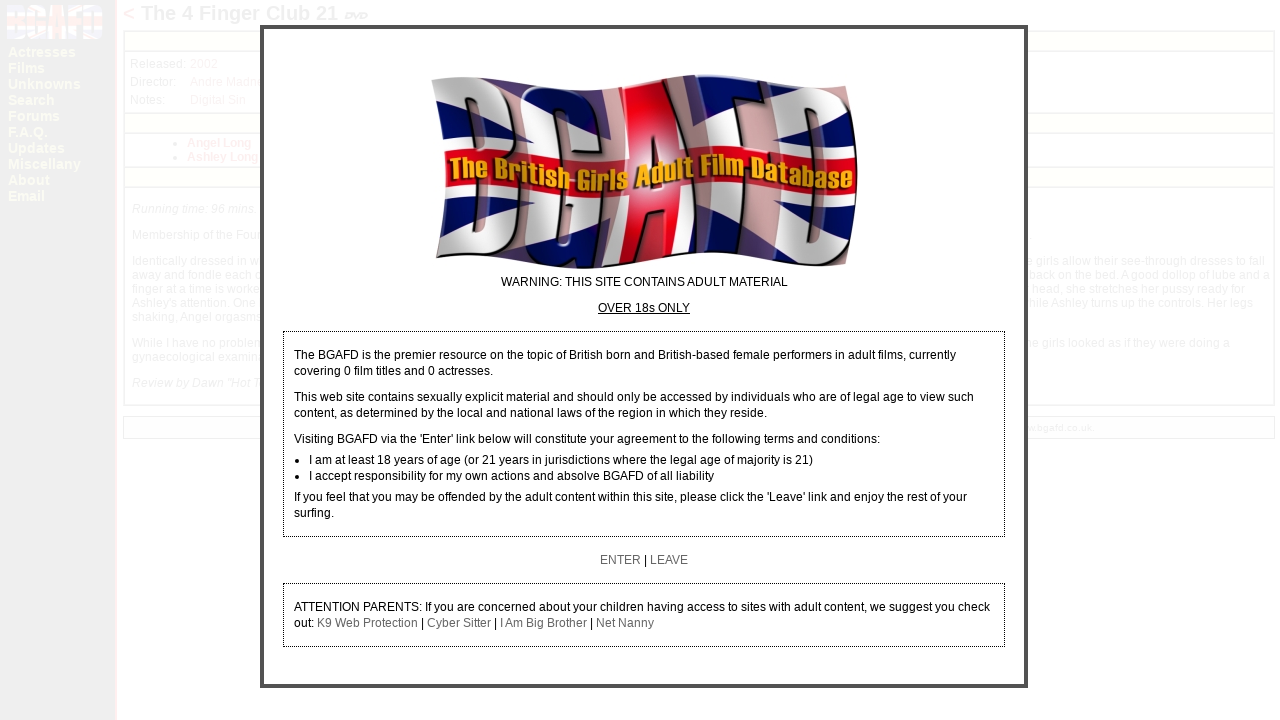

--- FILE ---
content_type: text/html; charset=latin1_swedish_ci
request_url: https://www.bgafd.co.uk/films/details.php/id/000095
body_size: 1988
content:


<!DOCTYPE HTML PUBLIC "-//W3C//DTD HTML 4.01 Transitional//EN" "http://www.w3.org/TR/html4/loose.dtd">

<html>

<head>

<title>The 4 Finger Club 21</title>

<meta http-equiv="Content-type" value="text/html; charset=UTF-8" />

<link rel="stylesheet" href="/bgafd.css" type="text/css">

<link rel="stylesheet" href="/thickbox.css" type="text/css" media="screen" />


<script type="text/javascript" src="/includes/jquery-compressed.js"></script>

<script type="text/javascript" src="/includes/thickbox-compressed.js"></script>

<script type="text/javascript" src="/includes/agreement.js"></script>

<meta name="description" content="The 4 Finger Club 21">

<style type="text/css"><!-- @import "/ie.css"; --></style>

<link rel="shortcut icon" href="/favicon.ico">

<link rel="icon" href="/animated_favicon1.gif" type="image/gif">

</head>

<body bgcolor="#ffffff" leftmargin="0" topmargin="0" marginheight="0" marginwidth="0" text="#0000ff" link="#ff0000" vlink="#ff00ff" background="/images/bgrnd.gif" alink="#008000">

<table class="hght100" width="100%" border="0" cellspacing="0" cellpadding="0">

<tr> 

<td width="100" valign="top">


<div class="navbar">

<table width="100" border="0" cellspacing="0" cellpadding="0" bgcolor="#000000">

<tr>

<td><a href="/index.php"><!--htdig_noindex--><img src="/images/banner_small.jpg" width="100" height="34" border="0" alt="B.G.A.F.D."><!--/htdig_noindex--></a></td>

</tr>   

<tr>

<td>

<!--htdig_noindex-->

<table style="margin-top: 5px;" width="100" cellpadding="0" cellspacing="0">

<tr><td class="menu"><div class="hdrclip"><a href="/actresses/index.php">Actresses</a></div></td></tr>
<tr><td class="menu"><div class="hdrclip"><a href="/films/index.php">Films</a></div></td></tr>

<tr><td class="menu"><div class="hdrclip"><a href="/unknowns/index.php">Unknowns</a></div></td></tr>

<tr><td class="menu"><div class="hdrclip"><a href="/search/index.php">Search</a></div></td></tr>

<tr><td class="menu"><div class="hdrclip"><a href="/forumindex.php">Forums</a></div></td></tr>

<tr><td class="menu"><div class="hdrclip"><a href="/faq.php">F.A.Q.</a></div></td></tr>



<tr><td class="menu"><div class="hdrclip"><a href="/updates/index.php">Updates</a></div></td></tr>

<tr><td class="menu"><div class="hdrclip"><a href="/miscellany/index.php">Miscellany</a></div></td></tr>

<tr><td class="menu"><div class="hdrclip"><a href="/about.php">About</a></div></td></tr>

<tr><td class="menu"><div class="hdrclip"><a href="mailto:info@bgafd.co.uk">Email</a></div></td></tr>

</table>

<!--/htdig_noindex-->

</td>

</tr>

<tr>

<td class="ad" align="center" colspan="2">

  <!--htdig_noindex--><div><img src="/images/filler.gif" width="1" height="5" alt=""></div>

<!--/htdig_noindex--></td>

</tr>

<tr>

<td class="ad" align="center" colspan="2">

  <!--htdig_noindex--><div><img src="/images/filler.gif" width="1" height="5" alt=""></div>

<!--/htdig_noindex--></td>

</tr>

<tr>

<td class="ad" align="center" colspan="2">

  <!--htdig_noindex--><div><img src="/images/filler.gif" width="1" height="5" alt=""></div>

<!--/htdig_noindex--></td>

</tr>

<tr>

<td class="ad" align="center" colspan="2">

  <!--htdig_noindex--><div><img src="/images/filler.gif" width="1" height="5" alt=""></div>

<!--/htdig_noindex--></td>

</tr>

</table>

</div>


</td>

<td valign="top" width="10"><img src="/images/filler.gif" width="10" height="1" border="0" alt=""></td>

<td valign="top" width="100%">

<h1><a href="/films/index.php/index/0#000095">&lt;</a>&nbsp;The 4 Finger Club 21&nbsp;<img src="/images/dvd.gif" width="25" height="9" alt="DVD available"></h1>
<table cellspacing="0" cellpadding="2" border="1" width="100%">
<tr class="hdr"><th>Details</th></tr>
<tr>
<td width="100%">
<table border="0" width="100%">
<tr><td valign="top">Released: </td><td width="100%" class="dtls">2002</td>
<tr><td valign="top">Director: </td><td width="100%" class="dtls">Andre Madness</td>
<tr><td valign="top">Notes: </td><td width="100%" class="dtls">Digital Sin</td>
</table>
</td>
</tr>
<tr class="hdr"><th>Actresses</th></tr>
<tr>
<td width="100%">
<ul class="list">
<li><a class="act" href="/actresses/details.php/id/a00107">Angel Long</a></li>
<li><a class="act" href="/actresses/details.php/id/a00164">Ashley Long</a> <i>as Ashley</i></li>
</ul>
</td>
</tr>
<tr class="hdr"><th>Notes and Reviews</th></tr>
<tr>
<td width="100%"><p class="review"><i>Running time: 96 mins.</i></p>
<p class="review">Membership of the Four Finger Club is exclusive and in number 21 in the series Angel and Ashley, along with eight American girls, prove they have what it takes to join.</p>
<p class="review">Identically dressed in white negligees and short white socks, the two leggy blondes stand on the bed ready to show they have what it takes to join the 4 finger club. The girls allow their see-through dresses to fall away and fondle each other's boobs. Angel slides down Ashley's body towards her moist pussy. Kneeling, she parts her pussy petals and starts to tongue. The pair fall back on the bed. A good dollop of lube and a finger at a time is worked into Ashley's cunt. She moans. The two taste her juices. Angel now takes her chance to join the club. With her leg almost wrapped behind her head, she stretches her pussy ready for Ashley's attention. One by one the fingers enter. Four up and she's a member. The girls celebrate by riding a sybian. Angel presses her clit against the vibrating plate while Ashley turns up the controls. Her legs shaking, Angel orgasms.</p>
<p class="review">While I have no problem with Angel and Ashley's scene, which was nice and tenderly done, there are a couple of sections in the movie where, with their latex gloves, the girls looked as if they were doing a gynaecological examination. Very unsexy and not for me. With over 21 films in the series, or 200 members of the club, 4 fingers has its followers.</p>
<p class="review"><i>Review by Dawn "Hot Totty" Birtle</i></p></td>
</tr>

</table>
<p class="cpyrgt" align="center">Copyright &copy; 2000 - 2026 The British Girls Adult Film Database. All rights reserved. BGAFD must be consulted about the reproduction of any materials from www.bgafd.co.uk.</p>

</td>

<td valign="top" width="5"><img src="/images/filler.gif" width="5" height="1" border="0" alt=""></td>

</tr>

</table>

</body>

</html>



